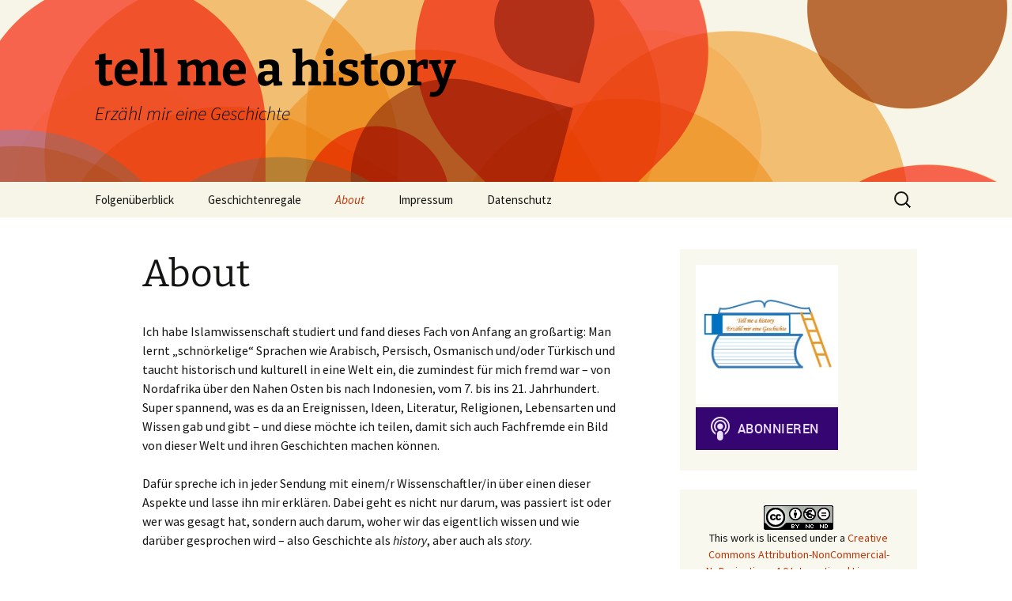

--- FILE ---
content_type: text/html; charset=UTF-8
request_url: https://tellmeahistory.net/ueber-den-podcast/
body_size: 59170
content:
<!DOCTYPE html>
<html lang="de">
<head>
	<meta charset="UTF-8">
	<meta name="viewport" content="width=device-width, initial-scale=1.0">
	<title>About | tell me a history</title>
	<link rel="profile" href="https://gmpg.org/xfn/11">
	<link rel="pingback" href="https://tellmeahistory.net/xmlrpc.php">
	<meta name='robots' content='max-image-preview:large' />
<link rel="alternate" type="application/rss+xml" title="tell me a history &raquo; Feed" href="https://tellmeahistory.net/feed/" />
<link rel="alternate" type="application/rss+xml" title="tell me a history &raquo; Kommentar-Feed" href="https://tellmeahistory.net/comments/feed/" />

<link rel="alternate" type="application/rss+xml" title="Podcast Feed: Tell me a history - Erzähl mir eine Geschichte (mp3)" href="https://tellmeahistory.net/feed/mp3/" />
<link rel="alternate" title="oEmbed (JSON)" type="application/json+oembed" href="https://tellmeahistory.net/wp-json/oembed/1.0/embed?url=https%3A%2F%2Ftellmeahistory.net%2Fueber-den-podcast%2F" />
<link rel="alternate" title="oEmbed (XML)" type="text/xml+oembed" href="https://tellmeahistory.net/wp-json/oembed/1.0/embed?url=https%3A%2F%2Ftellmeahistory.net%2Fueber-den-podcast%2F&#038;format=xml" />
<style id='wp-img-auto-sizes-contain-inline-css'>
img:is([sizes=auto i],[sizes^="auto," i]){contain-intrinsic-size:3000px 1500px}
/*# sourceURL=wp-img-auto-sizes-contain-inline-css */
</style>
<link rel='stylesheet' id='podlove-frontend-css-css' href='https://tellmeahistory.net/wp-content/plugins/podlove-podcasting-plugin-for-wordpress/css/frontend.css?ver=1.0' media='all' />
<link rel='stylesheet' id='podlove-admin-font-css' href='https://tellmeahistory.net/wp-content/plugins/podlove-podcasting-plugin-for-wordpress/css/admin-font.css?ver=4.3.3' media='all' />
<style id='wp-emoji-styles-inline-css'>

	img.wp-smiley, img.emoji {
		display: inline !important;
		border: none !important;
		box-shadow: none !important;
		height: 1em !important;
		width: 1em !important;
		margin: 0 0.07em !important;
		vertical-align: -0.1em !important;
		background: none !important;
		padding: 0 !important;
	}
/*# sourceURL=wp-emoji-styles-inline-css */
</style>
<style id='wp-block-library-inline-css'>
:root{--wp-block-synced-color:#7a00df;--wp-block-synced-color--rgb:122,0,223;--wp-bound-block-color:var(--wp-block-synced-color);--wp-editor-canvas-background:#ddd;--wp-admin-theme-color:#007cba;--wp-admin-theme-color--rgb:0,124,186;--wp-admin-theme-color-darker-10:#006ba1;--wp-admin-theme-color-darker-10--rgb:0,107,160.5;--wp-admin-theme-color-darker-20:#005a87;--wp-admin-theme-color-darker-20--rgb:0,90,135;--wp-admin-border-width-focus:2px}@media (min-resolution:192dpi){:root{--wp-admin-border-width-focus:1.5px}}.wp-element-button{cursor:pointer}:root .has-very-light-gray-background-color{background-color:#eee}:root .has-very-dark-gray-background-color{background-color:#313131}:root .has-very-light-gray-color{color:#eee}:root .has-very-dark-gray-color{color:#313131}:root .has-vivid-green-cyan-to-vivid-cyan-blue-gradient-background{background:linear-gradient(135deg,#00d084,#0693e3)}:root .has-purple-crush-gradient-background{background:linear-gradient(135deg,#34e2e4,#4721fb 50%,#ab1dfe)}:root .has-hazy-dawn-gradient-background{background:linear-gradient(135deg,#faaca8,#dad0ec)}:root .has-subdued-olive-gradient-background{background:linear-gradient(135deg,#fafae1,#67a671)}:root .has-atomic-cream-gradient-background{background:linear-gradient(135deg,#fdd79a,#004a59)}:root .has-nightshade-gradient-background{background:linear-gradient(135deg,#330968,#31cdcf)}:root .has-midnight-gradient-background{background:linear-gradient(135deg,#020381,#2874fc)}:root{--wp--preset--font-size--normal:16px;--wp--preset--font-size--huge:42px}.has-regular-font-size{font-size:1em}.has-larger-font-size{font-size:2.625em}.has-normal-font-size{font-size:var(--wp--preset--font-size--normal)}.has-huge-font-size{font-size:var(--wp--preset--font-size--huge)}.has-text-align-center{text-align:center}.has-text-align-left{text-align:left}.has-text-align-right{text-align:right}.has-fit-text{white-space:nowrap!important}#end-resizable-editor-section{display:none}.aligncenter{clear:both}.items-justified-left{justify-content:flex-start}.items-justified-center{justify-content:center}.items-justified-right{justify-content:flex-end}.items-justified-space-between{justify-content:space-between}.screen-reader-text{border:0;clip-path:inset(50%);height:1px;margin:-1px;overflow:hidden;padding:0;position:absolute;width:1px;word-wrap:normal!important}.screen-reader-text:focus{background-color:#ddd;clip-path:none;color:#444;display:block;font-size:1em;height:auto;left:5px;line-height:normal;padding:15px 23px 14px;text-decoration:none;top:5px;width:auto;z-index:100000}html :where(.has-border-color){border-style:solid}html :where([style*=border-top-color]){border-top-style:solid}html :where([style*=border-right-color]){border-right-style:solid}html :where([style*=border-bottom-color]){border-bottom-style:solid}html :where([style*=border-left-color]){border-left-style:solid}html :where([style*=border-width]){border-style:solid}html :where([style*=border-top-width]){border-top-style:solid}html :where([style*=border-right-width]){border-right-style:solid}html :where([style*=border-bottom-width]){border-bottom-style:solid}html :where([style*=border-left-width]){border-left-style:solid}html :where(img[class*=wp-image-]){height:auto;max-width:100%}:where(figure){margin:0 0 1em}html :where(.is-position-sticky){--wp-admin--admin-bar--position-offset:var(--wp-admin--admin-bar--height,0px)}@media screen and (max-width:600px){html :where(.is-position-sticky){--wp-admin--admin-bar--position-offset:0px}}

/*# sourceURL=wp-block-library-inline-css */
</style><style id='wp-block-image-inline-css'>
.wp-block-image>a,.wp-block-image>figure>a{display:inline-block}.wp-block-image img{box-sizing:border-box;height:auto;max-width:100%;vertical-align:bottom}@media not (prefers-reduced-motion){.wp-block-image img.hide{visibility:hidden}.wp-block-image img.show{animation:show-content-image .4s}}.wp-block-image[style*=border-radius] img,.wp-block-image[style*=border-radius]>a{border-radius:inherit}.wp-block-image.has-custom-border img{box-sizing:border-box}.wp-block-image.aligncenter{text-align:center}.wp-block-image.alignfull>a,.wp-block-image.alignwide>a{width:100%}.wp-block-image.alignfull img,.wp-block-image.alignwide img{height:auto;width:100%}.wp-block-image .aligncenter,.wp-block-image .alignleft,.wp-block-image .alignright,.wp-block-image.aligncenter,.wp-block-image.alignleft,.wp-block-image.alignright{display:table}.wp-block-image .aligncenter>figcaption,.wp-block-image .alignleft>figcaption,.wp-block-image .alignright>figcaption,.wp-block-image.aligncenter>figcaption,.wp-block-image.alignleft>figcaption,.wp-block-image.alignright>figcaption{caption-side:bottom;display:table-caption}.wp-block-image .alignleft{float:left;margin:.5em 1em .5em 0}.wp-block-image .alignright{float:right;margin:.5em 0 .5em 1em}.wp-block-image .aligncenter{margin-left:auto;margin-right:auto}.wp-block-image :where(figcaption){margin-bottom:1em;margin-top:.5em}.wp-block-image.is-style-circle-mask img{border-radius:9999px}@supports ((-webkit-mask-image:none) or (mask-image:none)) or (-webkit-mask-image:none){.wp-block-image.is-style-circle-mask img{border-radius:0;-webkit-mask-image:url('data:image/svg+xml;utf8,<svg viewBox="0 0 100 100" xmlns="http://www.w3.org/2000/svg"><circle cx="50" cy="50" r="50"/></svg>');mask-image:url('data:image/svg+xml;utf8,<svg viewBox="0 0 100 100" xmlns="http://www.w3.org/2000/svg"><circle cx="50" cy="50" r="50"/></svg>');mask-mode:alpha;-webkit-mask-position:center;mask-position:center;-webkit-mask-repeat:no-repeat;mask-repeat:no-repeat;-webkit-mask-size:contain;mask-size:contain}}:root :where(.wp-block-image.is-style-rounded img,.wp-block-image .is-style-rounded img){border-radius:9999px}.wp-block-image figure{margin:0}.wp-lightbox-container{display:flex;flex-direction:column;position:relative}.wp-lightbox-container img{cursor:zoom-in}.wp-lightbox-container img:hover+button{opacity:1}.wp-lightbox-container button{align-items:center;backdrop-filter:blur(16px) saturate(180%);background-color:#5a5a5a40;border:none;border-radius:4px;cursor:zoom-in;display:flex;height:20px;justify-content:center;opacity:0;padding:0;position:absolute;right:16px;text-align:center;top:16px;width:20px;z-index:100}@media not (prefers-reduced-motion){.wp-lightbox-container button{transition:opacity .2s ease}}.wp-lightbox-container button:focus-visible{outline:3px auto #5a5a5a40;outline:3px auto -webkit-focus-ring-color;outline-offset:3px}.wp-lightbox-container button:hover{cursor:pointer;opacity:1}.wp-lightbox-container button:focus{opacity:1}.wp-lightbox-container button:focus,.wp-lightbox-container button:hover,.wp-lightbox-container button:not(:hover):not(:active):not(.has-background){background-color:#5a5a5a40;border:none}.wp-lightbox-overlay{box-sizing:border-box;cursor:zoom-out;height:100vh;left:0;overflow:hidden;position:fixed;top:0;visibility:hidden;width:100%;z-index:100000}.wp-lightbox-overlay .close-button{align-items:center;cursor:pointer;display:flex;justify-content:center;min-height:40px;min-width:40px;padding:0;position:absolute;right:calc(env(safe-area-inset-right) + 16px);top:calc(env(safe-area-inset-top) + 16px);z-index:5000000}.wp-lightbox-overlay .close-button:focus,.wp-lightbox-overlay .close-button:hover,.wp-lightbox-overlay .close-button:not(:hover):not(:active):not(.has-background){background:none;border:none}.wp-lightbox-overlay .lightbox-image-container{height:var(--wp--lightbox-container-height);left:50%;overflow:hidden;position:absolute;top:50%;transform:translate(-50%,-50%);transform-origin:top left;width:var(--wp--lightbox-container-width);z-index:9999999999}.wp-lightbox-overlay .wp-block-image{align-items:center;box-sizing:border-box;display:flex;height:100%;justify-content:center;margin:0;position:relative;transform-origin:0 0;width:100%;z-index:3000000}.wp-lightbox-overlay .wp-block-image img{height:var(--wp--lightbox-image-height);min-height:var(--wp--lightbox-image-height);min-width:var(--wp--lightbox-image-width);width:var(--wp--lightbox-image-width)}.wp-lightbox-overlay .wp-block-image figcaption{display:none}.wp-lightbox-overlay button{background:none;border:none}.wp-lightbox-overlay .scrim{background-color:#fff;height:100%;opacity:.9;position:absolute;width:100%;z-index:2000000}.wp-lightbox-overlay.active{visibility:visible}@media not (prefers-reduced-motion){.wp-lightbox-overlay.active{animation:turn-on-visibility .25s both}.wp-lightbox-overlay.active img{animation:turn-on-visibility .35s both}.wp-lightbox-overlay.show-closing-animation:not(.active){animation:turn-off-visibility .35s both}.wp-lightbox-overlay.show-closing-animation:not(.active) img{animation:turn-off-visibility .25s both}.wp-lightbox-overlay.zoom.active{animation:none;opacity:1;visibility:visible}.wp-lightbox-overlay.zoom.active .lightbox-image-container{animation:lightbox-zoom-in .4s}.wp-lightbox-overlay.zoom.active .lightbox-image-container img{animation:none}.wp-lightbox-overlay.zoom.active .scrim{animation:turn-on-visibility .4s forwards}.wp-lightbox-overlay.zoom.show-closing-animation:not(.active){animation:none}.wp-lightbox-overlay.zoom.show-closing-animation:not(.active) .lightbox-image-container{animation:lightbox-zoom-out .4s}.wp-lightbox-overlay.zoom.show-closing-animation:not(.active) .lightbox-image-container img{animation:none}.wp-lightbox-overlay.zoom.show-closing-animation:not(.active) .scrim{animation:turn-off-visibility .4s forwards}}@keyframes show-content-image{0%{visibility:hidden}99%{visibility:hidden}to{visibility:visible}}@keyframes turn-on-visibility{0%{opacity:0}to{opacity:1}}@keyframes turn-off-visibility{0%{opacity:1;visibility:visible}99%{opacity:0;visibility:visible}to{opacity:0;visibility:hidden}}@keyframes lightbox-zoom-in{0%{transform:translate(calc((-100vw + var(--wp--lightbox-scrollbar-width))/2 + var(--wp--lightbox-initial-left-position)),calc(-50vh + var(--wp--lightbox-initial-top-position))) scale(var(--wp--lightbox-scale))}to{transform:translate(-50%,-50%) scale(1)}}@keyframes lightbox-zoom-out{0%{transform:translate(-50%,-50%) scale(1);visibility:visible}99%{visibility:visible}to{transform:translate(calc((-100vw + var(--wp--lightbox-scrollbar-width))/2 + var(--wp--lightbox-initial-left-position)),calc(-50vh + var(--wp--lightbox-initial-top-position))) scale(var(--wp--lightbox-scale));visibility:hidden}}
/*# sourceURL=https://tellmeahistory.net/wp-includes/blocks/image/style.min.css */
</style>
<style id='wp-block-image-theme-inline-css'>
:root :where(.wp-block-image figcaption){color:#555;font-size:13px;text-align:center}.is-dark-theme :root :where(.wp-block-image figcaption){color:#ffffffa6}.wp-block-image{margin:0 0 1em}
/*# sourceURL=https://tellmeahistory.net/wp-includes/blocks/image/theme.min.css */
</style>
<style id='wp-block-tag-cloud-inline-css'>
.wp-block-tag-cloud{box-sizing:border-box}.wp-block-tag-cloud.aligncenter{justify-content:center;text-align:center}.wp-block-tag-cloud a{display:inline-block;margin-right:5px}.wp-block-tag-cloud span{display:inline-block;margin-left:5px;text-decoration:none}:root :where(.wp-block-tag-cloud.is-style-outline){display:flex;flex-wrap:wrap;gap:1ch}:root :where(.wp-block-tag-cloud.is-style-outline a){border:1px solid;font-size:unset!important;margin-right:0;padding:1ch 2ch;text-decoration:none!important}
/*# sourceURL=https://tellmeahistory.net/wp-includes/blocks/tag-cloud/style.min.css */
</style>
<style id='wp-block-code-inline-css'>
.wp-block-code{box-sizing:border-box}.wp-block-code code{
  /*!rtl:begin:ignore*/direction:ltr;display:block;font-family:inherit;overflow-wrap:break-word;text-align:initial;white-space:pre-wrap
  /*!rtl:end:ignore*/}
/*# sourceURL=https://tellmeahistory.net/wp-includes/blocks/code/style.min.css */
</style>
<style id='wp-block-code-theme-inline-css'>
.wp-block-code{border:1px solid #ccc;border-radius:4px;font-family:Menlo,Consolas,monaco,monospace;padding:.8em 1em}
/*# sourceURL=https://tellmeahistory.net/wp-includes/blocks/code/theme.min.css */
</style>
<style id='wp-block-paragraph-inline-css'>
.is-small-text{font-size:.875em}.is-regular-text{font-size:1em}.is-large-text{font-size:2.25em}.is-larger-text{font-size:3em}.has-drop-cap:not(:focus):first-letter{float:left;font-size:8.4em;font-style:normal;font-weight:100;line-height:.68;margin:.05em .1em 0 0;text-transform:uppercase}body.rtl .has-drop-cap:not(:focus):first-letter{float:none;margin-left:.1em}p.has-drop-cap.has-background{overflow:hidden}:root :where(p.has-background){padding:1.25em 2.375em}:where(p.has-text-color:not(.has-link-color)) a{color:inherit}p.has-text-align-left[style*="writing-mode:vertical-lr"],p.has-text-align-right[style*="writing-mode:vertical-rl"]{rotate:180deg}
/*# sourceURL=https://tellmeahistory.net/wp-includes/blocks/paragraph/style.min.css */
</style>
<style id='global-styles-inline-css'>
:root{--wp--preset--aspect-ratio--square: 1;--wp--preset--aspect-ratio--4-3: 4/3;--wp--preset--aspect-ratio--3-4: 3/4;--wp--preset--aspect-ratio--3-2: 3/2;--wp--preset--aspect-ratio--2-3: 2/3;--wp--preset--aspect-ratio--16-9: 16/9;--wp--preset--aspect-ratio--9-16: 9/16;--wp--preset--color--black: #000000;--wp--preset--color--cyan-bluish-gray: #abb8c3;--wp--preset--color--white: #fff;--wp--preset--color--pale-pink: #f78da7;--wp--preset--color--vivid-red: #cf2e2e;--wp--preset--color--luminous-vivid-orange: #ff6900;--wp--preset--color--luminous-vivid-amber: #fcb900;--wp--preset--color--light-green-cyan: #7bdcb5;--wp--preset--color--vivid-green-cyan: #00d084;--wp--preset--color--pale-cyan-blue: #8ed1fc;--wp--preset--color--vivid-cyan-blue: #0693e3;--wp--preset--color--vivid-purple: #9b51e0;--wp--preset--color--dark-gray: #141412;--wp--preset--color--red: #bc360a;--wp--preset--color--medium-orange: #db572f;--wp--preset--color--light-orange: #ea9629;--wp--preset--color--yellow: #fbca3c;--wp--preset--color--dark-brown: #220e10;--wp--preset--color--medium-brown: #722d19;--wp--preset--color--light-brown: #eadaa6;--wp--preset--color--beige: #e8e5ce;--wp--preset--color--off-white: #f7f5e7;--wp--preset--gradient--vivid-cyan-blue-to-vivid-purple: linear-gradient(135deg,rgb(6,147,227) 0%,rgb(155,81,224) 100%);--wp--preset--gradient--light-green-cyan-to-vivid-green-cyan: linear-gradient(135deg,rgb(122,220,180) 0%,rgb(0,208,130) 100%);--wp--preset--gradient--luminous-vivid-amber-to-luminous-vivid-orange: linear-gradient(135deg,rgb(252,185,0) 0%,rgb(255,105,0) 100%);--wp--preset--gradient--luminous-vivid-orange-to-vivid-red: linear-gradient(135deg,rgb(255,105,0) 0%,rgb(207,46,46) 100%);--wp--preset--gradient--very-light-gray-to-cyan-bluish-gray: linear-gradient(135deg,rgb(238,238,238) 0%,rgb(169,184,195) 100%);--wp--preset--gradient--cool-to-warm-spectrum: linear-gradient(135deg,rgb(74,234,220) 0%,rgb(151,120,209) 20%,rgb(207,42,186) 40%,rgb(238,44,130) 60%,rgb(251,105,98) 80%,rgb(254,248,76) 100%);--wp--preset--gradient--blush-light-purple: linear-gradient(135deg,rgb(255,206,236) 0%,rgb(152,150,240) 100%);--wp--preset--gradient--blush-bordeaux: linear-gradient(135deg,rgb(254,205,165) 0%,rgb(254,45,45) 50%,rgb(107,0,62) 100%);--wp--preset--gradient--luminous-dusk: linear-gradient(135deg,rgb(255,203,112) 0%,rgb(199,81,192) 50%,rgb(65,88,208) 100%);--wp--preset--gradient--pale-ocean: linear-gradient(135deg,rgb(255,245,203) 0%,rgb(182,227,212) 50%,rgb(51,167,181) 100%);--wp--preset--gradient--electric-grass: linear-gradient(135deg,rgb(202,248,128) 0%,rgb(113,206,126) 100%);--wp--preset--gradient--midnight: linear-gradient(135deg,rgb(2,3,129) 0%,rgb(40,116,252) 100%);--wp--preset--gradient--autumn-brown: linear-gradient(135deg, rgba(226,45,15,1) 0%, rgba(158,25,13,1) 100%);--wp--preset--gradient--sunset-yellow: linear-gradient(135deg, rgba(233,139,41,1) 0%, rgba(238,179,95,1) 100%);--wp--preset--gradient--light-sky: linear-gradient(135deg,rgba(228,228,228,1.0) 0%,rgba(208,225,252,1.0) 100%);--wp--preset--gradient--dark-sky: linear-gradient(135deg,rgba(0,0,0,1.0) 0%,rgba(56,61,69,1.0) 100%);--wp--preset--font-size--small: 13px;--wp--preset--font-size--medium: 20px;--wp--preset--font-size--large: 36px;--wp--preset--font-size--x-large: 42px;--wp--preset--spacing--20: 0.44rem;--wp--preset--spacing--30: 0.67rem;--wp--preset--spacing--40: 1rem;--wp--preset--spacing--50: 1.5rem;--wp--preset--spacing--60: 2.25rem;--wp--preset--spacing--70: 3.38rem;--wp--preset--spacing--80: 5.06rem;--wp--preset--shadow--natural: 6px 6px 9px rgba(0, 0, 0, 0.2);--wp--preset--shadow--deep: 12px 12px 50px rgba(0, 0, 0, 0.4);--wp--preset--shadow--sharp: 6px 6px 0px rgba(0, 0, 0, 0.2);--wp--preset--shadow--outlined: 6px 6px 0px -3px rgb(255, 255, 255), 6px 6px rgb(0, 0, 0);--wp--preset--shadow--crisp: 6px 6px 0px rgb(0, 0, 0);}:where(.is-layout-flex){gap: 0.5em;}:where(.is-layout-grid){gap: 0.5em;}body .is-layout-flex{display: flex;}.is-layout-flex{flex-wrap: wrap;align-items: center;}.is-layout-flex > :is(*, div){margin: 0;}body .is-layout-grid{display: grid;}.is-layout-grid > :is(*, div){margin: 0;}:where(.wp-block-columns.is-layout-flex){gap: 2em;}:where(.wp-block-columns.is-layout-grid){gap: 2em;}:where(.wp-block-post-template.is-layout-flex){gap: 1.25em;}:where(.wp-block-post-template.is-layout-grid){gap: 1.25em;}.has-black-color{color: var(--wp--preset--color--black) !important;}.has-cyan-bluish-gray-color{color: var(--wp--preset--color--cyan-bluish-gray) !important;}.has-white-color{color: var(--wp--preset--color--white) !important;}.has-pale-pink-color{color: var(--wp--preset--color--pale-pink) !important;}.has-vivid-red-color{color: var(--wp--preset--color--vivid-red) !important;}.has-luminous-vivid-orange-color{color: var(--wp--preset--color--luminous-vivid-orange) !important;}.has-luminous-vivid-amber-color{color: var(--wp--preset--color--luminous-vivid-amber) !important;}.has-light-green-cyan-color{color: var(--wp--preset--color--light-green-cyan) !important;}.has-vivid-green-cyan-color{color: var(--wp--preset--color--vivid-green-cyan) !important;}.has-pale-cyan-blue-color{color: var(--wp--preset--color--pale-cyan-blue) !important;}.has-vivid-cyan-blue-color{color: var(--wp--preset--color--vivid-cyan-blue) !important;}.has-vivid-purple-color{color: var(--wp--preset--color--vivid-purple) !important;}.has-black-background-color{background-color: var(--wp--preset--color--black) !important;}.has-cyan-bluish-gray-background-color{background-color: var(--wp--preset--color--cyan-bluish-gray) !important;}.has-white-background-color{background-color: var(--wp--preset--color--white) !important;}.has-pale-pink-background-color{background-color: var(--wp--preset--color--pale-pink) !important;}.has-vivid-red-background-color{background-color: var(--wp--preset--color--vivid-red) !important;}.has-luminous-vivid-orange-background-color{background-color: var(--wp--preset--color--luminous-vivid-orange) !important;}.has-luminous-vivid-amber-background-color{background-color: var(--wp--preset--color--luminous-vivid-amber) !important;}.has-light-green-cyan-background-color{background-color: var(--wp--preset--color--light-green-cyan) !important;}.has-vivid-green-cyan-background-color{background-color: var(--wp--preset--color--vivid-green-cyan) !important;}.has-pale-cyan-blue-background-color{background-color: var(--wp--preset--color--pale-cyan-blue) !important;}.has-vivid-cyan-blue-background-color{background-color: var(--wp--preset--color--vivid-cyan-blue) !important;}.has-vivid-purple-background-color{background-color: var(--wp--preset--color--vivid-purple) !important;}.has-black-border-color{border-color: var(--wp--preset--color--black) !important;}.has-cyan-bluish-gray-border-color{border-color: var(--wp--preset--color--cyan-bluish-gray) !important;}.has-white-border-color{border-color: var(--wp--preset--color--white) !important;}.has-pale-pink-border-color{border-color: var(--wp--preset--color--pale-pink) !important;}.has-vivid-red-border-color{border-color: var(--wp--preset--color--vivid-red) !important;}.has-luminous-vivid-orange-border-color{border-color: var(--wp--preset--color--luminous-vivid-orange) !important;}.has-luminous-vivid-amber-border-color{border-color: var(--wp--preset--color--luminous-vivid-amber) !important;}.has-light-green-cyan-border-color{border-color: var(--wp--preset--color--light-green-cyan) !important;}.has-vivid-green-cyan-border-color{border-color: var(--wp--preset--color--vivid-green-cyan) !important;}.has-pale-cyan-blue-border-color{border-color: var(--wp--preset--color--pale-cyan-blue) !important;}.has-vivid-cyan-blue-border-color{border-color: var(--wp--preset--color--vivid-cyan-blue) !important;}.has-vivid-purple-border-color{border-color: var(--wp--preset--color--vivid-purple) !important;}.has-vivid-cyan-blue-to-vivid-purple-gradient-background{background: var(--wp--preset--gradient--vivid-cyan-blue-to-vivid-purple) !important;}.has-light-green-cyan-to-vivid-green-cyan-gradient-background{background: var(--wp--preset--gradient--light-green-cyan-to-vivid-green-cyan) !important;}.has-luminous-vivid-amber-to-luminous-vivid-orange-gradient-background{background: var(--wp--preset--gradient--luminous-vivid-amber-to-luminous-vivid-orange) !important;}.has-luminous-vivid-orange-to-vivid-red-gradient-background{background: var(--wp--preset--gradient--luminous-vivid-orange-to-vivid-red) !important;}.has-very-light-gray-to-cyan-bluish-gray-gradient-background{background: var(--wp--preset--gradient--very-light-gray-to-cyan-bluish-gray) !important;}.has-cool-to-warm-spectrum-gradient-background{background: var(--wp--preset--gradient--cool-to-warm-spectrum) !important;}.has-blush-light-purple-gradient-background{background: var(--wp--preset--gradient--blush-light-purple) !important;}.has-blush-bordeaux-gradient-background{background: var(--wp--preset--gradient--blush-bordeaux) !important;}.has-luminous-dusk-gradient-background{background: var(--wp--preset--gradient--luminous-dusk) !important;}.has-pale-ocean-gradient-background{background: var(--wp--preset--gradient--pale-ocean) !important;}.has-electric-grass-gradient-background{background: var(--wp--preset--gradient--electric-grass) !important;}.has-midnight-gradient-background{background: var(--wp--preset--gradient--midnight) !important;}.has-small-font-size{font-size: var(--wp--preset--font-size--small) !important;}.has-medium-font-size{font-size: var(--wp--preset--font-size--medium) !important;}.has-large-font-size{font-size: var(--wp--preset--font-size--large) !important;}.has-x-large-font-size{font-size: var(--wp--preset--font-size--x-large) !important;}
/*# sourceURL=global-styles-inline-css */
</style>

<style id='classic-theme-styles-inline-css'>
/*! This file is auto-generated */
.wp-block-button__link{color:#fff;background-color:#32373c;border-radius:9999px;box-shadow:none;text-decoration:none;padding:calc(.667em + 2px) calc(1.333em + 2px);font-size:1.125em}.wp-block-file__button{background:#32373c;color:#fff;text-decoration:none}
/*# sourceURL=/wp-includes/css/classic-themes.min.css */
</style>
<link rel='stylesheet' id='twentythirteen-fonts-css' href='https://tellmeahistory.net/wp-content/themes/twentythirteen/fonts/source-sans-pro-plus-bitter.css?ver=20230328' media='all' />
<link rel='stylesheet' id='genericons-css' href='https://tellmeahistory.net/wp-content/themes/twentythirteen/genericons/genericons.css?ver=20251101' media='all' />
<link rel='stylesheet' id='twentythirteen-style-css' href='https://tellmeahistory.net/wp-content/themes/twentythirteen/style.css?ver=20251202' media='all' />
<link rel='stylesheet' id='twentythirteen-block-style-css' href='https://tellmeahistory.net/wp-content/themes/twentythirteen/css/blocks.css?ver=20240520' media='all' />
<link rel='stylesheet' id='tablepress-default-css' href='https://tellmeahistory.net/wp-content/plugins/tablepress/css/build/default.css?ver=3.2.6' media='all' />
<script src="https://tellmeahistory.net/wp-content/plugins/podlove-web-player/web-player/embed.js?ver=5.9.2" id="podlove-web-player-player-js"></script>
<script src="https://tellmeahistory.net/wp-content/plugins/podlove-web-player/js/cache.js?ver=5.9.2" id="podlove-web-player-player-cache-js"></script>
<script src="https://tellmeahistory.net/wp-includes/js/jquery/jquery.min.js?ver=3.7.1" id="jquery-core-js"></script>
<script src="https://tellmeahistory.net/wp-includes/js/jquery/jquery-migrate.min.js?ver=3.4.1" id="jquery-migrate-js"></script>
<script src="https://tellmeahistory.net/wp-content/themes/twentythirteen/js/functions.js?ver=20250727" id="twentythirteen-script-js" defer data-wp-strategy="defer"></script>
<link rel="https://api.w.org/" href="https://tellmeahistory.net/wp-json/" /><link rel="alternate" title="JSON" type="application/json" href="https://tellmeahistory.net/wp-json/wp/v2/pages/17" /><link rel="EditURI" type="application/rsd+xml" title="RSD" href="https://tellmeahistory.net/xmlrpc.php?rsd" />
<meta name="generator" content="WordPress 6.9" />
<link rel="canonical" href="https://tellmeahistory.net/ueber-den-podcast/" />
<link rel='shortlink' href='https://tellmeahistory.net/?p=17' />
<style>.recentcomments a{display:inline !important;padding:0 !important;margin:0 !important;}</style>	<style type="text/css" id="twentythirteen-header-css">
		.site-header {
		background: url(https://tellmeahistory.net/wp-content/themes/twentythirteen/images/headers/circle.png) no-repeat scroll top;
		background-size: 1600px auto;
	}
	@media (max-width: 767px) {
		.site-header {
			background-size: 768px auto;
		}
	}
	@media (max-width: 359px) {
		.site-header {
			background-size: 360px auto;
		}
	}
				.site-title,
		.site-description {
			color: #000000;
		}
		</style>
	<link rel="icon" href="https://tellmeahistory.net/wp-content/uploads/2016/04/cropped-Logo-9_quadratisch-32x32.jpg" sizes="32x32" />
<link rel="icon" href="https://tellmeahistory.net/wp-content/uploads/2016/04/cropped-Logo-9_quadratisch-192x192.jpg" sizes="192x192" />
<link rel="apple-touch-icon" href="https://tellmeahistory.net/wp-content/uploads/2016/04/cropped-Logo-9_quadratisch-180x180.jpg" />
<meta name="msapplication-TileImage" content="https://tellmeahistory.net/wp-content/uploads/2016/04/cropped-Logo-9_quadratisch-270x270.jpg" />
</head>

<body class="wp-singular page-template-default page page-id-17 wp-embed-responsive wp-theme-twentythirteen single-author sidebar">
		<div id="page" class="hfeed site">
		<a class="screen-reader-text skip-link" href="#content">
			Zum Inhalt springen		</a>
		<header id="masthead" class="site-header">
						<a class="home-link" href="https://tellmeahistory.net/" rel="home" >
									<h1 class="site-title">tell me a history</h1>
													<h2 class="site-description">Erzähl mir eine Geschichte</h2>
							</a>

			<div id="navbar" class="navbar">
				<nav id="site-navigation" class="navigation main-navigation">
					<button class="menu-toggle">Menü</button>
					<div class="menu-oben-container"><ul id="primary-menu" class="nav-menu"><li id="menu-item-1073" class="menu-item menu-item-type-post_type menu-item-object-page menu-item-1073"><a href="https://tellmeahistory.net/ueberblick-folgen/">Folgenüberblick</a></li>
<li id="menu-item-138" class="menu-item menu-item-type-post_type menu-item-object-page menu-item-has-children menu-item-138"><a href="https://tellmeahistory.net/geschichtenregale-2/">Geschichtenregale</a>
<ul class="sub-menu">
	<li id="menu-item-128" class="menu-item menu-item-type-taxonomy menu-item-object-category menu-item-128"><a href="https://tellmeahistory.net/category/was-bisher-geschah/">Was bisher geschah</a></li>
	<li id="menu-item-129" class="menu-item menu-item-type-taxonomy menu-item-object-category menu-item-129"><a href="https://tellmeahistory.net/category/personen/">Personen</a></li>
	<li id="menu-item-130" class="menu-item menu-item-type-taxonomy menu-item-object-category menu-item-130"><a href="https://tellmeahistory.net/category/strukturen/">Strukturen</a></li>
	<li id="menu-item-131" class="menu-item menu-item-type-taxonomy menu-item-object-category menu-item-131"><a href="https://tellmeahistory.net/category/mitten-im-leben/">Mitten im Leben</a></li>
	<li id="menu-item-132" class="menu-item menu-item-type-taxonomy menu-item-object-category menu-item-132"><a href="https://tellmeahistory.net/category/religionen/">Religion(en)</a></li>
	<li id="menu-item-134" class="menu-item menu-item-type-taxonomy menu-item-object-category menu-item-134"><a href="https://tellmeahistory.net/category/sprache-und-literatur/">Sprache und Literatur</a></li>
</ul>
</li>
<li id="menu-item-22" class="menu-item menu-item-type-post_type menu-item-object-page current-menu-item page_item page-item-17 current_page_item menu-item-22"><a href="https://tellmeahistory.net/ueber-den-podcast/" aria-current="page">About</a></li>
<li id="menu-item-76" class="menu-item menu-item-type-post_type menu-item-object-page menu-item-76"><a href="https://tellmeahistory.net/impressum/">Impressum</a></li>
<li id="menu-item-149" class="menu-item menu-item-type-post_type menu-item-object-page menu-item-privacy-policy menu-item-149"><a rel="privacy-policy" href="https://tellmeahistory.net/datenschutz/">Datenschutz</a></li>
</ul></div>					<form role="search" method="get" class="search-form" action="https://tellmeahistory.net/">
				<label>
					<span class="screen-reader-text">Suche nach:</span>
					<input type="search" class="search-field" placeholder="Suchen …" value="" name="s" />
				</label>
				<input type="submit" class="search-submit" value="Suchen" />
			</form>				</nav><!-- #site-navigation -->
			</div><!-- #navbar -->
		</header><!-- #masthead -->

		<div id="main" class="site-main">

	<div id="primary" class="content-area">
		<div id="content" class="site-content" role="main">

			
				<article id="post-17" class="post-17 page type-page status-publish hentry">
					<header class="entry-header">
						
						<h1 class="entry-title">About</h1>
					</header><!-- .entry-header -->

					<div class="entry-content">
						<p>Ich habe Islamwissenschaft studiert und fand dieses Fach von Anfang an großartig: Man lernt &#8222;schnörkelige&#8220; Sprachen wie Arabisch, Persisch, Osmanisch und/oder Türkisch und taucht historisch und kulturell in eine Welt ein, die zumindest für mich fremd war &#8211; von Nordafrika über den Nahen Osten bis nach Indonesien, vom 7. bis ins 21. Jahrhundert.<br />
Super spannend, was es da an Ereignissen, Ideen, Literatur, Religionen, Lebensarten und Wissen gab und gibt &#8211; und diese möchte ich teilen, damit sich auch Fachfremde ein Bild von dieser Welt und ihren Geschichten machen können.</p>
<p>Dafür spreche ich in jeder Sendung mit einem/r Wissenschaftler/in über einen dieser Aspekte und lasse ihn mir erklären. Dabei geht es nicht nur darum, was passiert ist oder wer was gesagt hat, sondern auch darum, woher wir das eigentlich wissen und wie darüber gesprochen wird &#8211; also Geschichte als <em>history</em>, aber auch als <em>story</em>.</p>
<p>Am Anfang gibt es erst einmal eine Überblickreihe zu den Stationen islamischer Geschichte (von Muhammad bis zum Anfang des 20. Jh.), damit dann spätere Sendungen zu Personen oder Ideen historisch und geographisch eingeordnet werden können. Jede Episode steht in einem &#8222;Geschichtenregal&#8220; im Menü oben. Die Überblicksfolgen findet ihr unter &#8222;Was bisher geschah&#8220; und alle anderen in einem/mehreren anderen Regalen.</p>
<p>Die Folgen können entweder gleich hier auf der Seite gehört werden oder aber ihr ladet sie herunter (bei einigen Browsern per Rechtsklick auf die Abspielleiste im neuen Fenster, nachdem der download-Knopf gedrückt wurde). Alternativ könnt ihr auf den Abonnieren-Knopf in der rechten oder unteren Leiste klicken und werdet benachrichtigt (Browser oder Outlook etc.), wenn es neue Folgen gibt. Außerdem gibt auf Smartphones Apps für Podcasts, da könnt ihr die Folgen auch streamen, herunterladen und abonnieren. Ganz viele Möglichkeiten also :-).</p>
<p>Ab Folge 28 haben die Folgen Kapitelmarken, mit denen ihr zu den Themen springen könnt, die euch innerhalb der Folge mehr/noch einmal interessieren. Aber: Nicht alle Podcast-Apps zeigen Kapitelmarken an, vielleicht mal eine Alternative ausprobieren.</p>
<p>Viel Spaß beim Hören!</p>
<p>Nadja Danilenko</p>
<p>frage@tellmeahistory.net</p>
											</div><!-- .entry-content -->

					<footer class="entry-meta">
											</footer><!-- .entry-meta -->
				</article><!-- #post -->

				
<div id="comments" class="comments-area">

	
	
</div><!-- #comments -->
			
		</div><!-- #content -->
	</div><!-- #primary -->

	<div id="tertiary" class="sidebar-container" role="complementary">
		<div class="sidebar-inner">
			<div class="widget-area">
				<aside id="podlove_subscribe_button_widget-12" class="widget widget_podlove_subscribe_button_widget">
<script>window.podcastData0f1be28b4e7279 = {"title":"Tell me a history - Erz\u00e4hl mir eine Geschichte","subtitle":"Kulturgeschichte des \"islamischen\" Raumes","description":"Im Gespr\u00e4ch mit WissenschaftlerInnen: Alles rund um die Kultur und Geschichte des Arabisch-\/ Persisch-\/ T\u00fcrkisch - Islamischen Raumes.","cover":"https:\/\/tellmeahistory.net\/wp-content\/cache\/podlove\/fd\/7a4f51742e9dd204147fd58d3757c1\/tell-me-a-history-erzaehl-mir-eine-geschichte_400x.jpg","feeds":[{"type":"audio","format":"mp3","url":"https:\/\/tellmeahistory.net\/feed\/mp3\/","variant":"high"}]};</script>
<script class="podlove-subscribe-button" src="https://cdn.podlove.org/subscribe-button/javascripts/app.js" data-json-data="podcastData0f1be28b4e7279" data-language="de" data-size="big" data-format="cover" data-style="filled" data-color="#350671"> </script>
<script>
if (typeof SubscribeButton == 'undefined') {

    document.write(unescape("%3Cscript class=\"podlove-subscribe-button\" src=\"https://tellmeahistory.net/wp-content/plugins/podlove-podcasting-plugin-for-wordpress/lib/modules/subscribe_button/dist/javascripts/app.js\" data-json-data=\"podcastData0f1be28b4e7279\" data-language=\"de\" data-size=\"big\" data-format=\"cover\" data-style=\"filled\" data-color=\"#350671\"> %3E%3C/script%3E"));

    // hide uninitialized button
    window.setTimeout(function() {
        iframes = document.querySelectorAll('.podlove-subscribe-button-iframe')
        for (i = 0; i < iframes.length; ++i) {
            if (!iframes[i].style.width && !iframes[i].style.height) {
                iframes[i].style.display = 'none';
            }
        }
    }, 5000);

}
</script></aside><aside id="podlove_podcast_license_widget-3" class="widget widget_podlove_podcast_license_widget">
			<div class="podlove_cc_license">
				<img src="https://tellmeahistory.net/wp-content/plugins/podlove-podcasting-plugin-for-wordpress/images/cc/0_0.png" alt="License" />
				<p>
					This work is licensed under a <a rel="license" href="http://creativecommons.org/licenses/by-nc-nd/4.0">Creative Commons Attribution-NonCommercial-NoDerivatives 4.0 International License</a>.
				</p>
			</div></aside><aside id="block-3" class="widget widget_block widget_tag_cloud"><p class="is-style-default wp-block-tag-cloud"><a href="https://tellmeahistory.net/tag/abbasiden-750-1258/" class="tag-cloud-link tag-link-33 tag-link-position-1" style="font-size: 15.28275862069pt;" aria-label="Abbasiden (750-1258) (14 Einträge)">Abbasiden (750-1258)</a>
<a href="https://tellmeahistory.net/tag/afrika/" class="tag-cloud-link tag-link-31 tag-link-position-2" style="font-size: 8pt;" aria-label="Afrika (1 Eintrag)">Afrika</a>
<a href="https://tellmeahistory.net/tag/akteurinnen/" class="tag-cloud-link tag-link-58 tag-link-position-3" style="font-size: 18.841379310345pt;" aria-label="Akteur:innen (40 Einträge)">Akteur:innen</a>
<a href="https://tellmeahistory.net/tag/arrangierter-text/" class="tag-cloud-link tag-link-42 tag-link-position-4" style="font-size: 16.441379310345pt;" aria-label="Arrangierter Text (20 Einträge)">Arrangierter Text</a>
<a href="https://tellmeahistory.net/tag/asien/" class="tag-cloud-link tag-link-22 tag-link-position-5" style="font-size: 8pt;" aria-label="Asien (1 Eintrag)">Asien</a>
<a href="https://tellmeahistory.net/tag/astrologie/" class="tag-cloud-link tag-link-49 tag-link-position-6" style="font-size: 9.4896551724138pt;" aria-label="Astrologie (2 Einträge)">Astrologie</a>
<a href="https://tellmeahistory.net/tag/aufklaerung/" class="tag-cloud-link tag-link-61 tag-link-position-7" style="font-size: 8pt;" aria-label="Aufklärung (1 Eintrag)">Aufklärung</a>
<a href="https://tellmeahistory.net/tag/bildung-erziehung/" class="tag-cloud-link tag-link-69 tag-link-position-8" style="font-size: 13.379310344828pt;" aria-label="Bildung/Erziehung (8 Einträge)">Bildung/Erziehung</a>
<a href="https://tellmeahistory.net/tag/biographische-lexika/" class="tag-cloud-link tag-link-51 tag-link-position-9" style="font-size: 8pt;" aria-label="Biographische Lexika (1 Eintrag)">Biographische Lexika</a>
<a href="https://tellmeahistory.net/tag/briefe/" class="tag-cloud-link tag-link-46 tag-link-position-10" style="font-size: 9.4896551724138pt;" aria-label="Briefe (2 Einträge)">Briefe</a>
<a href="https://tellmeahistory.net/tag/dichtung/" class="tag-cloud-link tag-link-52 tag-link-position-11" style="font-size: 11.310344827586pt;" aria-label="Dichtung (4 Einträge)">Dichtung</a>
<a href="https://tellmeahistory.net/tag/dokumente/" class="tag-cloud-link tag-link-45 tag-link-position-12" style="font-size: 10.48275862069pt;" aria-label="Dokumente (3 Einträge)">Dokumente</a>
<a href="https://tellmeahistory.net/tag/enzyklopaedie/" class="tag-cloud-link tag-link-54 tag-link-position-13" style="font-size: 8pt;" aria-label="Enzyklopädie (1 Eintrag)">Enzyklopädie</a>
<a href="https://tellmeahistory.net/tag/europa/" class="tag-cloud-link tag-link-21 tag-link-position-14" style="font-size: 15.944827586207pt;" aria-label="Europa (17 Einträge)">Europa</a>
<a href="https://tellmeahistory.net/tag/fruehe-neuzeit/" class="tag-cloud-link tag-link-15 tag-link-position-15" style="font-size: 16.275862068966pt;" aria-label="Frühe Neuzeit (19 Einträge)">Frühe Neuzeit</a>
<a href="https://tellmeahistory.net/tag/fruehzeit-632-ca-750/" class="tag-cloud-link tag-link-32 tag-link-position-16" style="font-size: 13.793103448276pt;" aria-label="Frühzeit (632- ca. 750) (9 Einträge)">Frühzeit (632- ca. 750)</a>
<a href="https://tellmeahistory.net/tag/gemeinschaften/" class="tag-cloud-link tag-link-63 tag-link-position-17" style="font-size: 18.758620689655pt;" aria-label="Gemeinschaften (39 Einträge)">Gemeinschaften</a>
<a href="https://tellmeahistory.net/tag/geographie/" class="tag-cloud-link tag-link-50 tag-link-position-18" style="font-size: 8pt;" aria-label="Geographie (1 Eintrag)">Geographie</a>
<a href="https://tellmeahistory.net/tag/geschichtsschreibung/" class="tag-cloud-link tag-link-48 tag-link-position-19" style="font-size: 11.310344827586pt;" aria-label="Geschichtsschreibung (4 Einträge)">Geschichtsschreibung</a>
<a href="https://tellmeahistory.net/tag/handbuch/" class="tag-cloud-link tag-link-43 tag-link-position-20" style="font-size: 8pt;" aria-label="Handbuch (1 Eintrag)">Handbuch</a>
<a href="https://tellmeahistory.net/tag/ilkhaniden-ca-1258-1330er/" class="tag-cloud-link tag-link-35 tag-link-position-21" style="font-size: 11.310344827586pt;" aria-label="Ilkhaniden (ca. 1258-1330er) (4 Einträge)">Ilkhaniden (ca. 1258-1330er)</a>
<a href="https://tellmeahistory.net/tag/indien-und-suedostasien/" class="tag-cloud-link tag-link-26 tag-link-position-22" style="font-size: 11.310344827586pt;" aria-label="Indien und Südostasien (4 Einträge)">Indien und Südostasien</a>
<a href="https://tellmeahistory.net/tag/infrastruktur/" class="tag-cloud-link tag-link-66 tag-link-position-23" style="font-size: 16.441379310345pt;" aria-label="Infrastruktur (20 Einträge)">Infrastruktur</a>
<a href="https://tellmeahistory.net/tag/institutionen/" class="tag-cloud-link tag-link-59 tag-link-position-24" style="font-size: 18.924137931034pt;" aria-label="Institutionen (41 Einträge)">Institutionen</a>
<a href="https://tellmeahistory.net/tag/kadscharen-1789-1925/" class="tag-cloud-link tag-link-40 tag-link-position-25" style="font-size: 9.4896551724138pt;" aria-label="Kadscharen (1789-1925) (2 Einträge)">Kadscharen (1789-1925)</a>
<a href="https://tellmeahistory.net/tag/koran/" class="tag-cloud-link tag-link-55 tag-link-position-26" style="font-size: 11.310344827586pt;" aria-label="Koran (4 Einträge)">Koran</a>
<a href="https://tellmeahistory.net/tag/kunst/" class="tag-cloud-link tag-link-65 tag-link-position-27" style="font-size: 16.110344827586pt;" aria-label="Kunst (18 Einträge)">Kunst</a>
<a href="https://tellmeahistory.net/tag/mamluken-1258-1517/" class="tag-cloud-link tag-link-34 tag-link-position-28" style="font-size: 14.455172413793pt;" aria-label="Mamluken (1258-1517) (11 Einträge)">Mamluken (1258-1517)</a>
<a href="https://tellmeahistory.net/tag/mittelalter/" class="tag-cloud-link tag-link-14 tag-link-position-29" style="font-size: 17.848275862069pt;" aria-label="Mittelalter (30 Einträge)">Mittelalter</a>
<a href="https://tellmeahistory.net/tag/moguln-1526-1858/" class="tag-cloud-link tag-link-37 tag-link-position-30" style="font-size: 11.310344827586pt;" aria-label="Moguln (1526-1858) (4 Einträge)">Moguln (1526-1858)</a>
<a href="https://tellmeahistory.net/tag/naher-und-mittlerer-osten/" class="tag-cloud-link tag-link-23 tag-link-position-31" style="font-size: 20pt;" aria-label="Naher und Mittlerer Osten (55 Einträge)">Naher und Mittlerer Osten</a>
<a href="https://tellmeahistory.net/tag/neuere-und-neueste-geschichte/" class="tag-cloud-link tag-link-16 tag-link-position-32" style="font-size: 17.6pt;" aria-label="Neuere und neueste Geschichte (28 Einträge)">Neuere und neueste Geschichte</a>
<a href="https://tellmeahistory.net/tag/nordafrika/" class="tag-cloud-link tag-link-27 tag-link-position-33" style="font-size: 18.096551724138pt;" aria-label="Nordafrika (32 Einträge)">Nordafrika</a>
<a href="https://tellmeahistory.net/tag/orte/" class="tag-cloud-link tag-link-70 tag-link-position-34" style="font-size: 12.965517241379pt;" aria-label="Orte (7 Einträge)">Orte</a>
<a href="https://tellmeahistory.net/tag/osmananen-i-1517-1839/" class="tag-cloud-link tag-link-38 tag-link-position-35" style="font-size: 16.110344827586pt;" aria-label="Osmanen I (1517-1839) (18 Einträge)">Osmanen I (1517-1839)</a>
<a href="https://tellmeahistory.net/tag/osmanen-ii-1839-1922/" class="tag-cloud-link tag-link-39 tag-link-position-36" style="font-size: 15.448275862069pt;" aria-label="Osmanen II (1839-1922) (15 Einträge)">Osmanen II (1839-1922)</a>
<a href="https://tellmeahistory.net/tag/ostasien/" class="tag-cloud-link tag-link-24 tag-link-position-37" style="font-size: 8pt;" aria-label="Ostasien (1 Eintrag)">Ostasien</a>
<a href="https://tellmeahistory.net/tag/osteuropa/" class="tag-cloud-link tag-link-19 tag-link-position-38" style="font-size: 10.48275862069pt;" aria-label="Osteuropa (3 Einträge)">Osteuropa</a>
<a href="https://tellmeahistory.net/tag/pahlavis-1925-1979/" class="tag-cloud-link tag-link-41 tag-link-position-39" style="font-size: 9.4896551724138pt;" aria-label="Pahlavis (1925-1979) (2 Einträge)">Pahlavis (1925-1979)</a>
<a href="https://tellmeahistory.net/tag/persoenlicher-text/" class="tag-cloud-link tag-link-44 tag-link-position-40" style="font-size: 11.310344827586pt;" aria-label="Persönlicher Text (4 Einträge)">Persönlicher Text</a>
<a href="https://tellmeahistory.net/tag/philosophie/" class="tag-cloud-link tag-link-53 tag-link-position-41" style="font-size: 8pt;" aria-label="Philosophie (1 Eintrag)">Philosophie</a>
<a href="https://tellmeahistory.net/tag/praktiken/" class="tag-cloud-link tag-link-64 tag-link-position-42" style="font-size: 19.91724137931pt;" aria-label="Praktiken (54 Einträge)">Praktiken</a>
<a href="https://tellmeahistory.net/tag/rechtstext/" class="tag-cloud-link tag-link-68 tag-link-position-43" style="font-size: 9.4896551724138pt;" aria-label="Rechtstext (2 Einträge)">Rechtstext</a>
<a href="https://tellmeahistory.net/tag/reform/" class="tag-cloud-link tag-link-62 tag-link-position-44" style="font-size: 13.379310344828pt;" aria-label="Reform (8 Einträge)">Reform</a>
<a href="https://tellmeahistory.net/tag/religioeser-text/" class="tag-cloud-link tag-link-56 tag-link-position-45" style="font-size: 11.972413793103pt;" aria-label="Religiöser Text (5 Einträge)">Religiöser Text</a>
<a href="https://tellmeahistory.net/tag/safaviden-1501-1722/" class="tag-cloud-link tag-link-36 tag-link-position-46" style="font-size: 11.310344827586pt;" aria-label="Safaviden (1501-1722) (4 Einträge)">Safaviden (1501-1722)</a>
<a href="https://tellmeahistory.net/tag/suedeuropa/" class="tag-cloud-link tag-link-20 tag-link-position-47" style="font-size: 8pt;" aria-label="Südeuropa (1 Eintrag)">Südeuropa</a>
<a href="https://tellmeahistory.net/tag/westeuropa/" class="tag-cloud-link tag-link-18 tag-link-position-48" style="font-size: 9.4896551724138pt;" aria-label="Westeuropa (2 Einträge)">Westeuropa</a>
<a href="https://tellmeahistory.net/tag/zeitgeschichte/" class="tag-cloud-link tag-link-17 tag-link-position-49" style="font-size: 10.48275862069pt;" aria-label="Zeitgeschichte (3 Einträge)">Zeitgeschichte</a>
<a href="https://tellmeahistory.net/tag/zeitungswesen/" class="tag-cloud-link tag-link-47 tag-link-position-50" style="font-size: 9.4896551724138pt;" aria-label="Zeitungswesen (2 Einträge)">Zeitungswesen</a>
<a href="https://tellmeahistory.net/tag/zentralasien/" class="tag-cloud-link tag-link-25 tag-link-position-51" style="font-size: 18.013793103448pt;" aria-label="Zentralasien (31 Einträge)">Zentralasien</a>
<a href="https://tellmeahistory.net/tag/uebersetzungsbewegung/" class="tag-cloud-link tag-link-60 tag-link-position-52" style="font-size: 9.4896551724138pt;" aria-label="Übersetzungsbewegung (2 Einträge)">Übersetzungsbewegung</a></p></aside>			</div><!-- .widget-area -->
		</div><!-- .sidebar-inner -->
	</div><!-- #tertiary -->

		</div><!-- #main -->
		<footer id="colophon" class="site-footer">
				<div id="secondary" class="sidebar-container" role="complementary">
		<div class="widget-area">
			<aside id="media_image-7" class="widget widget_media_image"><img width="300" height="293" src="https://tellmeahistory.net/wp-content/uploads/2016/04/Logo-9_quadratisch-300x293.jpg" class="image wp-image-67  attachment-medium size-medium" alt="" style="max-width: 100%; height: auto;" decoding="async" loading="lazy" srcset="https://tellmeahistory.net/wp-content/uploads/2016/04/Logo-9_quadratisch-300x293.jpg 300w, https://tellmeahistory.net/wp-content/uploads/2016/04/Logo-9_quadratisch-768x751.jpg 768w, https://tellmeahistory.net/wp-content/uploads/2016/04/Logo-9_quadratisch-1024x1001.jpg 1024w" sizes="auto, (max-width: 300px) 100vw, 300px" /></aside><aside id="text-4" class="widget widget_text">			<div class="textwidget"><p><a href="https://wissenschaftspodcasts.de/" target="_blank" rel="noopener"><img decoding="async" src="https://tellmeahistory.net/wp-content/uploads/wisspod_logo.png" /></a></p>
</div>
		</aside><aside id="block-13" class="widget widget_block widget_media_image">
<figure class="wp-block-image size-large"><a href="https://vonfrueher.net" target="_blank" rel=" noreferrer noopener"><img loading="lazy" decoding="async" width="1024" height="1024" src="https://tellmeahistory.net/wp-content/uploads/Logo_vf_bunt_3000px-1024x1024.jpg" alt="" class="wp-image-1172" srcset="https://tellmeahistory.net/wp-content/uploads/Logo_vf_bunt_3000px-1024x1024.jpg 1024w, https://tellmeahistory.net/wp-content/uploads/Logo_vf_bunt_3000px-300x300.jpg 300w, https://tellmeahistory.net/wp-content/uploads/Logo_vf_bunt_3000px-150x150.jpg 150w, https://tellmeahistory.net/wp-content/uploads/Logo_vf_bunt_3000px-1536x1536.jpg 1536w, https://tellmeahistory.net/wp-content/uploads/Logo_vf_bunt_3000px-2048x2048.jpg 2048w" sizes="auto, (max-width: 1024px) 100vw, 1024px" /></a></figure>
</aside><aside id="block-11" class="widget widget_block widget_text">
<p></p>
</aside><aside id="custom_html-3" class="widget_text widget widget_custom_html"><div class="textwidget custom-html-widget"></div></aside><aside id="search-2" class="widget widget_search"><form role="search" method="get" class="search-form" action="https://tellmeahistory.net/">
				<label>
					<span class="screen-reader-text">Suche nach:</span>
					<input type="search" class="search-field" placeholder="Suchen …" value="" name="s" />
				</label>
				<input type="submit" class="search-submit" value="Suchen" />
			</form></aside>
		<aside id="recent-posts-2" class="widget widget_recent_entries">
		<h3 class="widget-title">Neueste Beiträge</h3><nav aria-label="Neueste Beiträge">
		<ul>
											<li>
					<a href="https://tellmeahistory.net/zweiter-podcast-von-frueher/">Zweiter Podcast: von früher</a>
									</li>
											<li>
					<a href="https://tellmeahistory.net/die-geraeuschkulisse-bagdads/">&#8222;Die Geräuschkulisse Bagdads&#8220;</a>
									</li>
											<li>
					<a href="https://tellmeahistory.net/sommerpause/">Sommerpause</a>
									</li>
											<li>
					<a href="https://tellmeahistory.net/dissertation-essen-zeit-auf/">Dissertation essen Zeit auf</a>
									</li>
											<li>
					<a href="https://tellmeahistory.net/nullnummer-weiter-unten-beachten/">Nullnummer weiter unten nicht übersehen :)!</a>
									</li>
					</ul>

		</nav></aside><aside id="recent-comments-2" class="widget widget_recent_comments"><h3 class="widget-title">Neueste Kommentare</h3><nav aria-label="Neueste Kommentare"><ul id="recentcomments"><li class="recentcomments"><span class="comment-author-link">Marstaller</span> bei <a href="https://tellmeahistory.net/tmah002-die-fruehzeit/#comment-642">tmah002 Die Frühzeit</a></li><li class="recentcomments"><span class="comment-author-link">Arzu Gökçen</span> bei <a href="https://tellmeahistory.net/tmah063-sich-ein-prachtbild-machen/#comment-453">tmah063 Sich ein Prachtbild machen</a></li><li class="recentcomments"><span class="comment-author-link">ndanilenko</span> bei <a href="https://tellmeahistory.net/tmah001-muhammad/#comment-236">tmah001 Muhammad</a></li><li class="recentcomments"><span class="comment-author-link">Lisa</span> bei <a href="https://tellmeahistory.net/tmah001-muhammad/#comment-235">tmah001 Muhammad</a></li><li class="recentcomments"><span class="comment-author-link">ndanilenko</span> bei <a href="https://tellmeahistory.net/tmah012-das-mogulreich/#comment-209">tmah012 Das Mogulreich</a></li></ul></nav></aside><aside id="archives-2" class="widget widget_archive"><h3 class="widget-title">Archiv</h3><nav aria-label="Archiv">
			<ul>
					<li><a href='https://tellmeahistory.net/2025/01/'>Januar 2025</a></li>
	<li><a href='https://tellmeahistory.net/2024/09/'>September 2024</a></li>
	<li><a href='https://tellmeahistory.net/2022/07/'>Juli 2022</a></li>
	<li><a href='https://tellmeahistory.net/2017/12/'>Dezember 2017</a></li>
	<li><a href='https://tellmeahistory.net/2016/06/'>Juni 2016</a></li>
			</ul>

			</nav></aside><aside id="categories-2" class="widget widget_categories"><h3 class="widget-title">Kategorien</h3><nav aria-label="Kategorien">
			<ul>
					<li class="cat-item cat-item-10"><a href="https://tellmeahistory.net/category/kunst/">Kunst</a>
</li>
	<li class="cat-item cat-item-6"><a href="https://tellmeahistory.net/category/mitten-im-leben/">Mitten im Leben</a>
</li>
	<li class="cat-item cat-item-4"><a href="https://tellmeahistory.net/category/personen/">Personen</a>
</li>
	<li class="cat-item cat-item-7"><a href="https://tellmeahistory.net/category/religionen/">Religion(en)</a>
</li>
	<li class="cat-item cat-item-9"><a href="https://tellmeahistory.net/category/sprache-und-literatur/">Sprache und Literatur</a>
</li>
	<li class="cat-item cat-item-5"><a href="https://tellmeahistory.net/category/strukturen/">Strukturen</a>
</li>
	<li class="cat-item cat-item-1"><a href="https://tellmeahistory.net/category/uncategorized/">Uncategorized</a>
</li>
	<li class="cat-item cat-item-3"><a href="https://tellmeahistory.net/category/was-bisher-geschah/">Was bisher geschah</a>
</li>
	<li class="cat-item cat-item-8"><a href="https://tellmeahistory.net/category/wissensgeschichte/">Wissensgeschichte</a>
</li>
			</ul>

			</nav></aside><aside id="block-12" class="widget widget_block">
<pre class="wp-block-code"><code></code></pre>
</aside>		</div><!-- .widget-area -->
	</div><!-- #secondary -->

			<div class="site-info">
								<a class="privacy-policy-link" href="https://tellmeahistory.net/datenschutz/" rel="privacy-policy">Datenschutz</a><span role="separator" aria-hidden="true"></span>				<a href="https://de.wordpress.org/" class="imprint">
					Mit Stolz präsentiert von WordPress				</a>
			</div><!-- .site-info -->
		</footer><!-- #colophon -->
	</div><!-- #page -->

	<script type="speculationrules">
{"prefetch":[{"source":"document","where":{"and":[{"href_matches":"/*"},{"not":{"href_matches":["/wp-*.php","/wp-admin/*","/wp-content/uploads/*","/wp-content/*","/wp-content/plugins/*","/wp-content/themes/twentythirteen/*","/*\\?(.+)"]}},{"not":{"selector_matches":"a[rel~=\"nofollow\"]"}},{"not":{"selector_matches":".no-prefetch, .no-prefetch a"}}]},"eagerness":"conservative"}]}
</script>
<script src="https://tellmeahistory.net/wp-includes/js/imagesloaded.min.js?ver=5.0.0" id="imagesloaded-js"></script>
<script src="https://tellmeahistory.net/wp-includes/js/masonry.min.js?ver=4.2.2" id="masonry-js"></script>
<script src="https://tellmeahistory.net/wp-includes/js/jquery/jquery.masonry.min.js?ver=3.1.2b" id="jquery-masonry-js"></script>
<script id="wp-emoji-settings" type="application/json">
{"baseUrl":"https://s.w.org/images/core/emoji/17.0.2/72x72/","ext":".png","svgUrl":"https://s.w.org/images/core/emoji/17.0.2/svg/","svgExt":".svg","source":{"concatemoji":"https://tellmeahistory.net/wp-includes/js/wp-emoji-release.min.js?ver=6.9"}}
</script>
<script type="module">
/*! This file is auto-generated */
const a=JSON.parse(document.getElementById("wp-emoji-settings").textContent),o=(window._wpemojiSettings=a,"wpEmojiSettingsSupports"),s=["flag","emoji"];function i(e){try{var t={supportTests:e,timestamp:(new Date).valueOf()};sessionStorage.setItem(o,JSON.stringify(t))}catch(e){}}function c(e,t,n){e.clearRect(0,0,e.canvas.width,e.canvas.height),e.fillText(t,0,0);t=new Uint32Array(e.getImageData(0,0,e.canvas.width,e.canvas.height).data);e.clearRect(0,0,e.canvas.width,e.canvas.height),e.fillText(n,0,0);const a=new Uint32Array(e.getImageData(0,0,e.canvas.width,e.canvas.height).data);return t.every((e,t)=>e===a[t])}function p(e,t){e.clearRect(0,0,e.canvas.width,e.canvas.height),e.fillText(t,0,0);var n=e.getImageData(16,16,1,1);for(let e=0;e<n.data.length;e++)if(0!==n.data[e])return!1;return!0}function u(e,t,n,a){switch(t){case"flag":return n(e,"\ud83c\udff3\ufe0f\u200d\u26a7\ufe0f","\ud83c\udff3\ufe0f\u200b\u26a7\ufe0f")?!1:!n(e,"\ud83c\udde8\ud83c\uddf6","\ud83c\udde8\u200b\ud83c\uddf6")&&!n(e,"\ud83c\udff4\udb40\udc67\udb40\udc62\udb40\udc65\udb40\udc6e\udb40\udc67\udb40\udc7f","\ud83c\udff4\u200b\udb40\udc67\u200b\udb40\udc62\u200b\udb40\udc65\u200b\udb40\udc6e\u200b\udb40\udc67\u200b\udb40\udc7f");case"emoji":return!a(e,"\ud83e\u1fac8")}return!1}function f(e,t,n,a){let r;const o=(r="undefined"!=typeof WorkerGlobalScope&&self instanceof WorkerGlobalScope?new OffscreenCanvas(300,150):document.createElement("canvas")).getContext("2d",{willReadFrequently:!0}),s=(o.textBaseline="top",o.font="600 32px Arial",{});return e.forEach(e=>{s[e]=t(o,e,n,a)}),s}function r(e){var t=document.createElement("script");t.src=e,t.defer=!0,document.head.appendChild(t)}a.supports={everything:!0,everythingExceptFlag:!0},new Promise(t=>{let n=function(){try{var e=JSON.parse(sessionStorage.getItem(o));if("object"==typeof e&&"number"==typeof e.timestamp&&(new Date).valueOf()<e.timestamp+604800&&"object"==typeof e.supportTests)return e.supportTests}catch(e){}return null}();if(!n){if("undefined"!=typeof Worker&&"undefined"!=typeof OffscreenCanvas&&"undefined"!=typeof URL&&URL.createObjectURL&&"undefined"!=typeof Blob)try{var e="postMessage("+f.toString()+"("+[JSON.stringify(s),u.toString(),c.toString(),p.toString()].join(",")+"));",a=new Blob([e],{type:"text/javascript"});const r=new Worker(URL.createObjectURL(a),{name:"wpTestEmojiSupports"});return void(r.onmessage=e=>{i(n=e.data),r.terminate(),t(n)})}catch(e){}i(n=f(s,u,c,p))}t(n)}).then(e=>{for(const n in e)a.supports[n]=e[n],a.supports.everything=a.supports.everything&&a.supports[n],"flag"!==n&&(a.supports.everythingExceptFlag=a.supports.everythingExceptFlag&&a.supports[n]);var t;a.supports.everythingExceptFlag=a.supports.everythingExceptFlag&&!a.supports.flag,a.supports.everything||((t=a.source||{}).concatemoji?r(t.concatemoji):t.wpemoji&&t.twemoji&&(r(t.twemoji),r(t.wpemoji)))});
//# sourceURL=https://tellmeahistory.net/wp-includes/js/wp-emoji-loader.min.js
</script>
</body>
</html>
